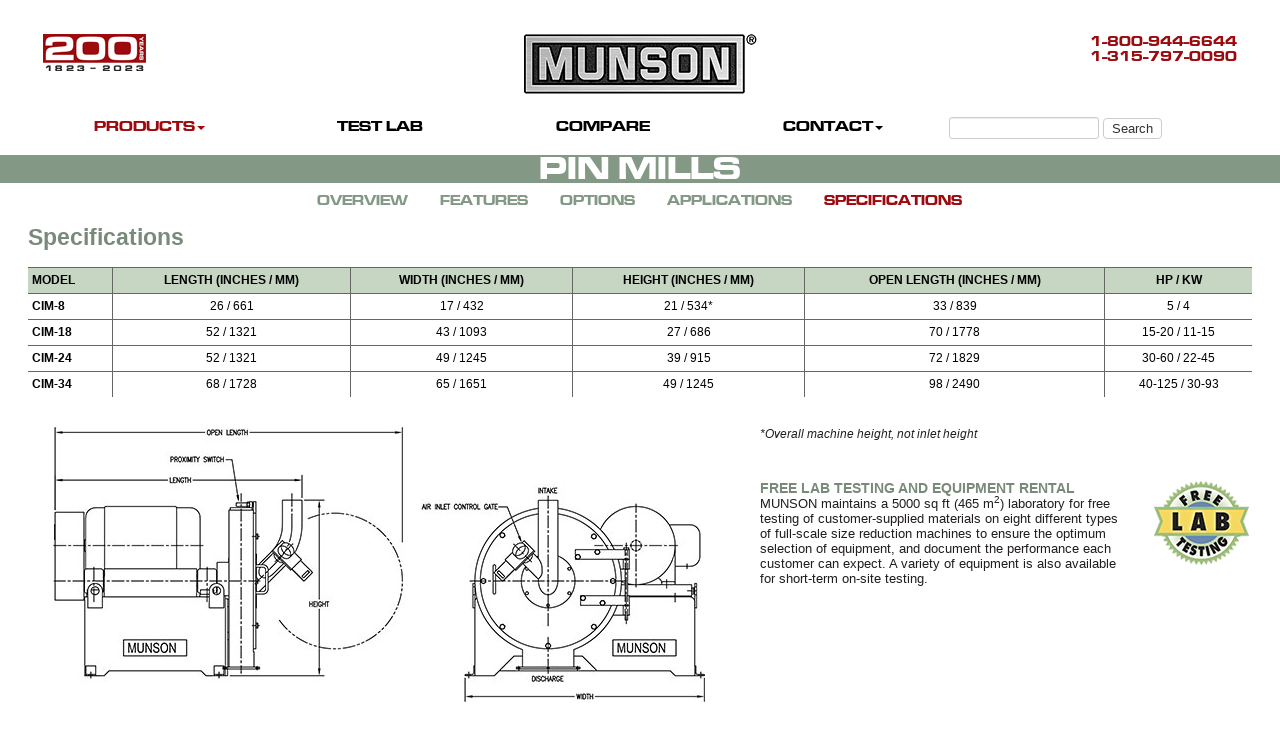

--- FILE ---
content_type: text/html; charset=UTF-8
request_url: https://www.munsonmachinery.com/Pin-Mills/Specifications.php
body_size: 5134
content:
<!DOCTYPE html>
<html lang="en"><!-- InstanceBegin template="/Templates/main.dwt.php" codeOutsideHTMLIsLocked="false" -->
<head>
    <meta charset="utf-8">
    <meta http-equiv="X-UA-Compatible" content="IE=edge">
    <meta name="viewport" content="width=device-width, initial-scale=1">
	<link rel="icon" href="/images/munson_icon-192.png" sizes="192x192" type="image/png">
	<link rel="apple-touch-icon" href="/images/munson_icon-192.png">
	<link rel="shortcut icon" href="/images/munson_icon-192.png" type="image/png">
	    <!-- InstanceBeginEditable name="doctitle" -->
    <title>Detailed Specifications for Pin Mills - Size Reduction Equipment for Bulk Materials - Munson Machinery, Inc.</title>
	<link rel="canonical" href="https://www.munsonmachinery.com/Pin-Mills/Specifications.php" />
    <!-- InstanceEndEditable -->
    <!-- InstanceBeginEditable name="head" -->
    <!-- InstanceEndEditable -->
    <!-- Preconnect / DNS-prefetch for immediate tracking scripts -->
    <link rel="preconnect" href="https://www.googletagmanager.com" crossorigin>
    <link rel="preconnect" href="https://www.google-analytics.com" crossorigin>
    <link rel="preconnect" href="https://bat.bing.com" crossorigin>
    <link rel="dns-prefetch" href="https://www.googletagmanager.com">
    <link rel="dns-prefetch" href="https://www.google-analytics.com">
    <link rel="dns-prefetch" href="https://bat.bing.com">
    <!-- Preload critical assets -->
    <link rel="preload" href="/includes/webfonts/32AD1C_0_0.woff2" as="font" type="font/woff2" crossorigin>
    <link rel="preload" href="/includes/minified/munson-styles.min.css" as="style">
    <link rel="preload" href="/includes/minified/munson-bundle.min.js" as="script">
    <link rel="preload" href="https://www.googletagmanager.com/gtm.js?id=GTM-MHCC3XS" as="script">
    <!-- Stylesheet -->
    <link href="/includes/minified/munson-styles.min.css" rel="stylesheet" type="text/css" fetchpriority="high" />
    <!-- Google Tag Manager -->
    <script>
    (function(w,d,s,l,i){w[l]=w[l]||[];w[l].push({'gtm.start':
    new Date().getTime(),event:'gtm.js'});var f=d.getElementsByTagName(s)[0],
    j=d.createElement(s),dl=l!='dataLayer'?'&l='+l:'';j.async=true;j.src=
    'https://www.googletagmanager.com/gtm.js?id='+i+dl;f.parentNode.insertBefore(j,f);
    })(window,document,'script','dataLayer','GTM-MHCC3XS');
    </script>
</head>
<body>
	<header class="hidden-xs"><div class="top-bar"></div>
<div class="container">
	<div class="row">
		<div class="col-sm-4"><a href="/News/LL-0361_Millstone-Milestone-Munson-Celebrates-200-Years.php"><img src="/images/200-year-anniversary.png" width="103" height="37" alt="Munson Celebrates 200 Years" loading="eager" /></a></div>
		<div class="col-sm-4 text-center"><a href="/"><img src="/images/munson_logo.png" alt="Munson logo" width="234" height="60" class="logo" loading="eager" /></a></div>		
		<div class="col-sm-4 text-right phone-link phone-info"><a href="tel:18009446644" class="phone-link">1-800-944-6644</a><br />
		<a href="tel:13157970090" class="phone-link">1-315-797-0090</a></div>
	</div>
</div></header>
	<nav class="navbar navbar-default main-nav"><div class="container">
	<div class="navbar-header">
		<button type="button" class="navbar-toggle collapsed" data-toggle="collapse" data-target="#main-nav-collapse" aria-expanded="false">
			<span class="sr-only">Toggle navigation</span>
			<span class="icon-bar"></span>
	        <span class="icon-bar"></span>
	        <span class="icon-bar"></span>
		</button>
		<a class="navbar-brand visible-xs" href="/"><img src="/images/munson_logo_sm.png" alt="Munson logo" width="140" height="35" /></a>
	</div>
	<div class="row">
		<div class="collapse navbar-collapse" id="main-nav-collapse">
			<ul class="nav navbar-nav nav-tabs nav-justified main-nav-container">
								<li class="dropdown"><a class="dropdown-toggle active" data-toggle="dropdown" role="button" aria-haspopup="true" aria-expanded="false">PRODUCTS<span class="caret"></span></a>
					<ul class="dropdown-menu products-dropdown">
						<li class="disabled"><strong>MIXING &amp; BLENDING (BATCH)</strong></li>
						<li><a href="/Rotary-Batch-Mixers/">Rotary Batch Mixers</a></li>
						<li><a href="/Rotary-Glass-Batchers/"> - Rotary Glass Batchers</a></li>
						<li><a href="/Rotary-Batch-Mini-Mixers/"> - Rotary Batch Mini Mixers</a></li>
						<li><a href="/Ribbon-Blenders-Paddle-Blenders-Plow-Blenders/">Ribbon/Paddle/Plow Blenders</a></li>
						<li><a href="/Cylindrical-Plow-Blenders/"> - Cylindrical Plow Blenders</a></li>
						<li><a href="/Crossley-Economy-Ribbon-Blenders/"> - CROSSLEY ECONOMY&trade;<br />
						&nbsp;&nbsp;Ribbon Blenders</a></li>
						<li><a href="/Vee-Cone-Blenders/">Vee Cone Blenders</a></li>
						<li><a href="/Fluidized-Bed-Mixers/">Fluidized Bed Mixers</a></li>
						<li class="disabled"><strong>MIXING &amp; BLENDING (CONTINUOUS)</strong></li>
						<li><a href="/Rotary-Continuous-Mixers/">Rotary Continuous Mixers</a></li>
						<li><a href="/Variable-Intensity-Blenders/">Variable-Intensity Blenders</a></li>
						<li><a href="/Ribbon-Blenders-Paddle-Blenders-Plow-Blenders/">Ribbon/Paddle/Plow Blenders</a></li>
						<li class="disabled"><strong>SIZE REDUCTION (LARGE BULK)</strong></li>
						<li><a href="/CX-Heavy-Duty-Cutters/">CX Heavy Duty Cutters</a></li>
						<li><a href="/Lump-Breakers/">De-Clumper&trade; Lump Breakers</a></li>
						<li><a href="/Titan-Shredders/">Titan&trade; Shredders</a></li>
						<li><a href="/Maxum-Crushers/"> - Maxum&trade; Crushers</a></li>
						<li class="disabled"><strong>SIZE REDUCTION (COARSE)</strong></li>
						<li><a href="/Screen-Classifying-Cutters/">SCC&trade; Screen Classifying Cutters</a></li>
						<li><a href="/Screen-Classifying-Magnum-Cutters/"> - Magnum&trade; Cutters</a></li>
						<li><a href="/Screen-Classifying-Mini-Cutters/"> -  Laboratory Mini Cutters</a></li>
						<li><a href="/Security-Destructor/"> - Security Destructor</a></li>
						<li><a href="/Rotary-Knife-Cutters/">Rotary Knife Cutters</a></li>
						<li><a href="/Pin-Mills/">Pin Mills</a></li>
						<li class="disabled"><strong>SIZE REDUCTION (FINE)</strong></li>
						<li><a href="/Pin-Mills/">Pin Mills</a></li>
						<li><a href="/Attrition-Mills/">Attrition Mills</a></li>
						<li><a href="/Hammer-Mills/">HammerHead&trade; Hammer Mills</a></li>
						<li class="disabled"><strong>LIQUID/SOLID SEPARATION</strong></li>
						<li><a href="/Rotating-Drum-Screen/">Rotating Drum Screens</a></li>
						<li class="disabled"><strong>SOLID/SOLID SEPARATION</strong></li>
						<li><a href="/Centrifugal-Sifter/">MUNSIFTER&trade; Centrifugal Sifters</a></li>
					</ul>
				</li>
								<li><a href="/Test-Lab/" class="">TEST LAB</a></li>
								<li><a href="/Compare/" class="">COMPARE</a></li>	
							
				<li class="dropdown"><a class="dropdown-toggle " data-toggle="dropdown" role="button" aria-haspopup="true" aria-expanded="false">CONTACT<span class="caret"></span></a>
					<ul class="dropdown-menu products-dropdown">
						<li><a href="/Contact/">Contact Us / Request a Quote</a></li>
						<li><a href="/Representatives/">Rep Locator</a></li>
						<li class="disabled"><strong>APPLICATION DATA SHEETS</strong></li>
						<li><a href="/Contact/Batch-Blending-Application.php"> - Batch Blending</a></li>
						<li><a href="/Contact/Continuous-Blending-Application.php"> - Continuous Blending</a></li>
						<li><a href="/Contact/Size-Reduction-Application.php"> - Size Reduction</a></li>
						<li><a href="/Contact/Liquid-Solid-Application.php"> - Liquid/Solid Separation</a></li>
					</ul>
				</li>
								<li class="visible-xs"><a href="/News/" class="">NEWS</a></li>
								<li class="visible-xs"><a href="/Articles/" class="">ARTICLES</a></li>
								<li class="visible-xs"><a href="/Videos/" class="">VIDEOS</a></li>
								<li class="visible-xs"><a href="/About-Us/" class="">ABOUT</a></li>
				<li class="disabled text-center form-group form-group-sm" style="white-space: nowrap;">
				<form action="/search.php" name="searchform" id="searchform" method="get" class="form-inline" accept-charset="utf-8">
			        <div class="form-group"  style="width: 80%;">
			          <label for="query" class="sr-only">Search</label>
			          <input type="text" name="query" id="query" class="form-control form-control-sm" size="15" style="width: 100%;max-height:22px;">
			        </div>
			        <button type="submit" class="btn btn-default" style="max-height:22px;font-size:inherit;line-height:1.0;padding:3px 8px;">Search</button>
		      	</form>
				</li>
				<li class="disabled">&nbsp;</li>
			</ul>
		</div>
	</div>
</div></nav>
	<div class="container-fluid">	
		<!-- InstanceBeginEditable name="Content" --> 
		<div class="row">
	        <div class="col-sm-12 size-reduction-bar"><h1>PIN MILLS</h1></div>
		</div>
		<div class="row sr-gradient">
	        <div class="col-sm-12">
		        <div id="nav-container" class="container">
					<div class="row">
						<nav class="navbar navbar-default sub-nav sr-color"><div class="navbar-header">
	<button type="button" class="navbar-toggle collapsed" data-toggle="collapse" data-target="#bs-example-navbar-collapse-2" aria-expanded="false">
		<span class="sr-only">Toggle navigation</span>
		<span class="icon-bar"></span>
        <span class="icon-bar"></span>
        <span class="icon-bar"></span>
	</button>
	<div class="visible-xs">PIN MILLS<br />
	MENU</div>
</div>
<div class="collapse navbar-collapse" id="bs-example-navbar-collapse-2">
	<ul class="nav navbar-nav nav-tabs sub-nav-container sr_nav">
				<li><a href="index.php"  title="OVERVIEW">OVERVIEW</a></li>
				<li><a href="Features.php"  title="FEATURES">FEATURES</a></li>
				<li><a href="Options.php"  title="OPTIONS">OPTIONS</a></li>
				<li><a href="Applications.php"  title="APPLICATIONS">APPLICATIONS</a></li>
				<li><a href="Specifications.php" class="active" title="SPECIFICATIONS">SPECIFICATIONS</a></li>
	</ul>
</div></nav>
					</div>
				</div>
				<div id="outer-container" class="container">
					<div class="row">
		        		<div class="col-sm-12">
							<h2>Specifications</h2>
						</div>	
			        	<div class="col-sm-12">							
							<table class="table specs-table">
								<tr>
									<th class="green-panel">MODEL</th>
									<th class="green-panel column-line">LENGTH (INCHES / MM)</th>
									<th class="green-panel column-line">WIDTH (INCHES / MM)</th>
									<th class="green-panel column-line">HEIGHT (INCHES / MM)</th>
									<th class="green-panel column-line">OPEN LENGTH (INCHES / MM)</th>
									<th class="green-panel column-line">HP / KW</th>
								</tr>						
								<tr>
									<td><strong>CIM-8</strong></td>
									<td class="column-line">26 / 661</td>
									<td class="column-line">17 / 432</td>
									<td class="column-line">21 / 534*</td>
									<td class="column-line">33 / 839</td>
									<td class="column-line">5 / 4</td>
								</tr>  
								<tr>
									<td><strong>CIM-18</strong></td>
									<td class="column-line">52 / 1321</td>
									<td class="column-line">43 / 1093</td>
									<td class="column-line">27 / 686</td>
									<td class="column-line">70 / 1778</td>
									<td class="column-line">15-20 / 11-15</td>
								</tr>  
								<tr>
									<td><strong>CIM-24</strong></td>
									<td class="column-line">52 / 1321</td>
									<td class="column-line">49 / 1245</td>
									<td class="column-line">39 / 915</td>
									<td class="column-line">72 / 1829</td>
									<td class="column-line">30-60 / 22-45</td>
								</tr>  
								<tr>
									<td><strong>CIM-34</strong></td>
									<td class="column-line">68 / 1728</td>
									<td class="column-line">65 / 1651</td>
									<td class="column-line">49 / 1245</td>
									<td class="column-line">98 / 2490</td>
									<td class="column-line">40-125 / 30-93</td>
								</tr>  
							</table>
						</div>
					</div>
					<div class="row">
						<div class="col-md-7 col-sm-6 text-center">
							<p><img src="images/SpecImage.jpg" /></p>
						</div>
						<div class="col-md-5 col-sm-6">
							<p class="caption">*Overall machine height, not inlet height</p>						
														<p>&nbsp;</p>
							<div class="row">
								<div class="col-sm-9">
									<h4><a href="/Test-Lab/">FREE LAB TESTING AND EQUIPMENT RENTAL</a></h4>
									<p>MUNSON maintains a 5000 sq ft (465 m<sup>2</sup>) laboratory for free testing of customer-supplied materials on eight different types of full-scale size reduction machines to ensure the optimum selection of equipment, and document the performance each customer can expect. A variety of equipment is also available for short-term on-site testing.</p>
								</div>
								<div class="col-sm-3 text-center"><a href="/Test-Lab/"><img src="/images/V-0849-LabTestIcon.gif" alt="Free Lab Testing" /></a></div>
							</div>						</div>
					</div>
				</div>
			</div>
		</div>
    	<!-- InstanceEndEditable -->    
	</div>
	<footer><div class="footer-top">
	<div class="footer-container">
		<div class="footer-title"><a href="/Rotating-Drum-Screen/">LIQUID/SOLID SEPARATION</a></div>
		<div><a href="/Rotating-Drum-Screen/"><img src="/images/footer/featured/BB-0324_Y-0378_24RDS24_Yellow.jpg" alt="Rotating Drum Screener" width="150" height="120" /></a></div>
		<div class="caption"><a href="/Rotating-Drum-Screen/">Rotating Drum Screener</a>
		<br />&nbsp;</div>
	</div>
	<div class="footer-container">
		<div class="footer-title"><a href="/Centrifugal-Sifter/">SOLID/SOLID SEPARATION</a></div>
		<div><a href="/Centrifugal-Sifter/"><img src="/images/footer/featured/HH-0466_CentrifugalSifter.jpg" alt="Centrifugal Sifter" width="150" height="120" /></a></div>
		<div class="caption"><a href="/Centrifugal-Sifter/">Centrifugal Sifter</a>
		<br />&nbsp;</div>
	</div>
	<div class="footer-container footer-prs">
		<div class="footer-title"><a href="/News/"><br />NEWS</a></div>
		<a href='/News/'><img src='/News/images/thumbs/KK-0480_IMG_1836.jpg' alt='Sanitary Paddle Blender Imparts Shear' width='150' height='120' /></a><div class='caption'><a href='/News/'>Sanitary Paddle Blender Imparts Shear...</a></div>
	</div>
	<div class="footer-container footer-articles">		
		<div class="footer-title"><a href="/Articles/"><br />ARTICLES</a></div>
		<a href='/Articles/'><img src='/Articles/images/X-0171_MG_0440.jpg' width='150' height='120' alt='Pin Mill Helps Cosmetics Producer Meet Quality' /></a><div class='caption'><a href='/Articles/'>Pin Mill Helps Cosmetics Producer Meet Quality...</a></div>
	</div>
	<div class="footer-container">
		<div class="footer-title"><a href="/Videos/"><br />VIDEOS</a></div>		
		<div style="overflow: hidden; aspect-ratio: 276/221;margin-bottom: 6px;">
		
		<a href="/Videos/?vID=BCg_prrIMOI">
		<img src="https://i.ytimg.com/vi/BCg_prrIMOI/mqdefault.jpg" alt="5-Times More Supplements Mixed With Half the Labor" width="150" height="120" style="max-width: unset; height: 100%; left: -20%; position: relative;" /></a>
		</div>
		<div class="caption"><a href="/Videos/?vID=BCg_prrIMOI">5-Times More Supplements Mixed With Half the Labor</a></div>
	</div>
	<!--div class="footer-container">
		<div class="footer-title"><a href="/Test-Lab/"><br /><strong>TEST LAB</strong></a></div>
		<a href="/Test-Lab/"><img src="/News/images/thumbs/CC-0575_IMG_1966.jpg" alt="Free Lab Testing Using Your Material" width="150" height="120" /></a>
		<div class="caption"><a href="/Test-Lab/">Free Lab Testing<br> Using Your Material...</a></div>
	</div-->
	<div class="footer-container">
		<div class="footer-title"><a href="/About-Us/"><br />ABOUT</a></div>
		<a href="/About-Us/"><img src="/News/images/thumbs/LL-0361_V-0786_Historic-Engravings-1.jpg" alt="Founded in 1823 Munson Machinery..." width="150" height="120" border="0"></a>
		<div class="caption"><a href="/About-Us/">Founded in 1823,<br> Munson Machinery...</a></div>
	</div>
	<div id="footer-contact" class="footer-container">
		<div class="footer-title">
			<p><br /><a href="/Contact/">CONTACT US</a></p>
		
			<p><br /><a href="/Contact/">REQUEST A QUOTE</a></p>
			
			<p><br /><a href="/Representatives/">REP LOCATOR</a></p>
		
		</div>
	</div>
</div>	
<div class="footer-copyright">
	<div class="container">
		<div class="row">
			<div class="col-sm-4 col-xs-12 lab-testing phone-link">	
				<!--div>
					<b class="phone-info"><a href="tel:18009446644" class="phone-link">1-800-944-6644</a><br />
					(NY: <a href="tel:13157970090" class="phone-link">1-315-797-0090</a>)</b>
				</div-->
			</div>
			<div class="col-sm-8 col-xs-12 company-info">			
				<div class="registered"><i>MUNSON<sup>&reg;</sup> is a registered trademark<br class="visible-xs" />
				 of Munson Machinery Co., Inc.</i></div>
				<div class="copyright">&copy;Munson Machinery Co., Inc. | 210 Seward Avenue | Utica, NY 13502</div>	
				<div><a href="/Sitemap.php">Sitemap</a> | <a href="/Privacy-Policy.php">Privacy Policy</a></div>
			</div>
		</div>
	</div>
</div>
<script id="mcjs" defer>!function(c,h,i,m,p){m=c.createElement(h),p=c.getElementsByTagName(h)[0],m.async=1,m.src=i,p.parentNode.insertBefore(m,p)}(document,"script","https://chimpstatic.com/mcjs-connected/js/users/21361e0dbfd235e6f6d9933d0/fb6d62b0dcae84c2441638a8b.js");</script></footer>	
    <script src="/includes/minified/munson-bundle.min.js" fetchpriority="high"></script>
	<!-- InstanceBeginEditable name="foot" -->
    <!-- InstanceEndEditable -->
    <!-- Google Tag Manager (noscript) -->
    <noscript><iframe src="https://www.googletagmanager.com/ns.html?id=GTM-MHCC3XS"
    height="0" width="0" style="display:none;visibility:hidden"></iframe></noscript>
    <!-- End Google Tag Manager (noscript) -->
</body>
<!-- InstanceEnd --></html>